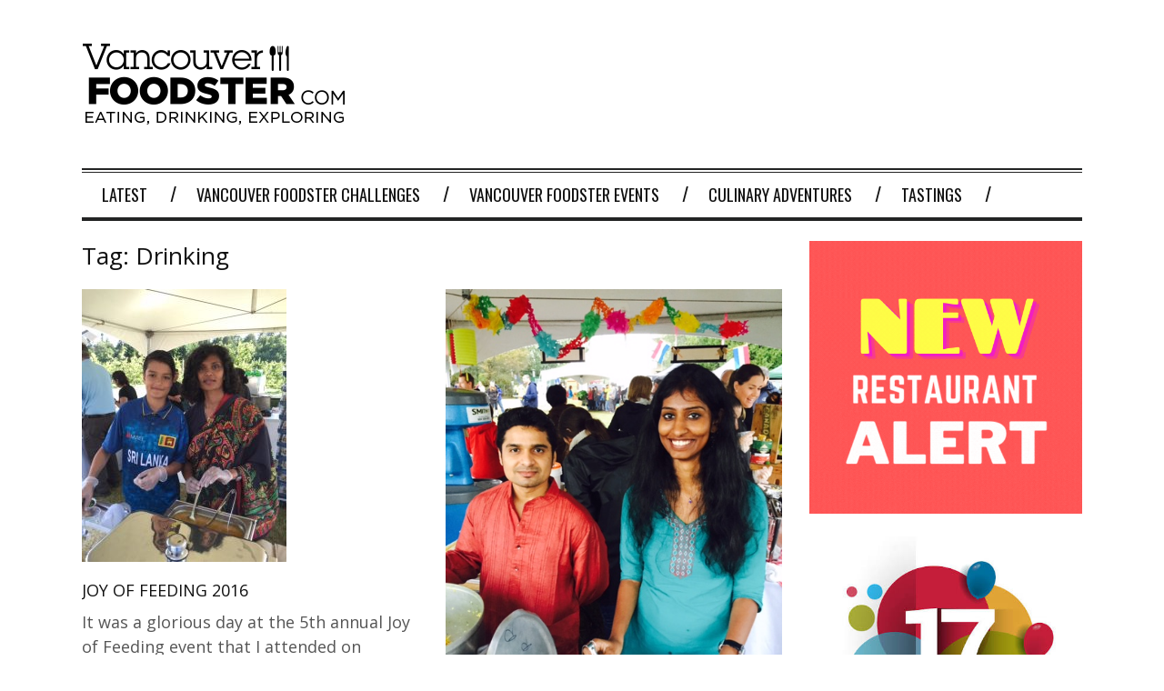

--- FILE ---
content_type: text/javascript
request_url: https://vancouverfoodster.com/wp-content/plugins/blurry-mobile-menu/js/blurry.js?ver=6.9
body_size: 12377
content:

/*! Hammer.JS - v2.0.4 - 2014-09-28
 * http://hammerjs.github.io/
 *
 * Copyright (c) 2014 Jorik Tangelder;
 * Licensed under the MIT license */
!function(a,b,c,d){"use strict";function e(a,b,c){return setTimeout(k(a,c),b)}function f(a,b,c){return Array.isArray(a)?(g(a,c[b],c),!0):!1}function g(a,b,c){var e;if(a)if(a.forEach)a.forEach(b,c);else if(a.length!==d)for(e=0;e<a.length;)b.call(c,a[e],e,a),e++;else for(e in a)a.hasOwnProperty(e)&&b.call(c,a[e],e,a)}function h(a,b,c){for(var e=Object.keys(b),f=0;f<e.length;)(!c||c&&a[e[f]]===d)&&(a[e[f]]=b[e[f]]),f++;return a}function i(a,b){return h(a,b,!0)}function j(a,b,c){var d,e=b.prototype;d=a.prototype=Object.create(e),d.constructor=a,d._super=e,c&&h(d,c)}function k(a,b){return function(){return a.apply(b,arguments)}}function l(a,b){return typeof a==kb?a.apply(b?b[0]||d:d,b):a}function m(a,b){return a===d?b:a}function n(a,b,c){g(r(b),function(b){a.addEventListener(b,c,!1)})}function o(a,b,c){g(r(b),function(b){a.removeEventListener(b,c,!1)})}function p(a,b){for(;a;){if(a==b)return!0;a=a.parentNode}return!1}function q(a,b){return a.indexOf(b)>-1}function r(a){return a.trim().split(/\s+/g)}function s(a,b,c){if(a.indexOf&&!c)return a.indexOf(b);for(var d=0;d<a.length;){if(c&&a[d][c]==b||!c&&a[d]===b)return d;d++}return-1}function t(a){return Array.prototype.slice.call(a,0)}function u(a,b,c){for(var d=[],e=[],f=0;f<a.length;){var g=b?a[f][b]:a[f];s(e,g)<0&&d.push(a[f]),e[f]=g,f++}return c&&(d=b?d.sort(function(a,c){return a[b]>c[b]}):d.sort()),d}function v(a,b){for(var c,e,f=b[0].toUpperCase()+b.slice(1),g=0;g<ib.length;){if(c=ib[g],e=c?c+f:b,e in a)return e;g++}return d}function w(){return ob++}function x(a){var b=a.ownerDocument;return b.defaultView||b.parentWindow}function y(a,b){var c=this;this.manager=a,this.callback=b,this.element=a.element,this.target=a.options.inputTarget,this.domHandler=function(b){l(a.options.enable,[a])&&c.handler(b)},this.init()}function z(a){var b,c=a.options.inputClass;return new(b=c?c:rb?N:sb?Q:qb?S:M)(a,A)}function A(a,b,c){var d=c.pointers.length,e=c.changedPointers.length,f=b&yb&&d-e===0,g=b&(Ab|Bb)&&d-e===0;c.isFirst=!!f,c.isFinal=!!g,f&&(a.session={}),c.eventType=b,B(a,c),a.emit("hammer.input",c),a.recognize(c),a.session.prevInput=c}function B(a,b){var c=a.session,d=b.pointers,e=d.length;c.firstInput||(c.firstInput=E(b)),e>1&&!c.firstMultiple?c.firstMultiple=E(b):1===e&&(c.firstMultiple=!1);var f=c.firstInput,g=c.firstMultiple,h=g?g.center:f.center,i=b.center=F(d);b.timeStamp=nb(),b.deltaTime=b.timeStamp-f.timeStamp,b.angle=J(h,i),b.distance=I(h,i),C(c,b),b.offsetDirection=H(b.deltaX,b.deltaY),b.scale=g?L(g.pointers,d):1,b.rotation=g?K(g.pointers,d):0,D(c,b);var j=a.element;p(b.srcEvent.target,j)&&(j=b.srcEvent.target),b.target=j}function C(a,b){var c=b.center,d=a.offsetDelta||{},e=a.prevDelta||{},f=a.prevInput||{};(b.eventType===yb||f.eventType===Ab)&&(e=a.prevDelta={x:f.deltaX||0,y:f.deltaY||0},d=a.offsetDelta={x:c.x,y:c.y}),b.deltaX=e.x+(c.x-d.x),b.deltaY=e.y+(c.y-d.y)}function D(a,b){var c,e,f,g,h=a.lastInterval||b,i=b.timeStamp-h.timeStamp;if(b.eventType!=Bb&&(i>xb||h.velocity===d)){var j=h.deltaX-b.deltaX,k=h.deltaY-b.deltaY,l=G(i,j,k);e=l.x,f=l.y,c=mb(l.x)>mb(l.y)?l.x:l.y,g=H(j,k),a.lastInterval=b}else c=h.velocity,e=h.velocityX,f=h.velocityY,g=h.direction;b.velocity=c,b.velocityX=e,b.velocityY=f,b.direction=g}function E(a){for(var b=[],c=0;c<a.pointers.length;)b[c]={clientX:lb(a.pointers[c].clientX),clientY:lb(a.pointers[c].clientY)},c++;return{timeStamp:nb(),pointers:b,center:F(b),deltaX:a.deltaX,deltaY:a.deltaY}}function F(a){var b=a.length;if(1===b)return{x:lb(a[0].clientX),y:lb(a[0].clientY)};for(var c=0,d=0,e=0;b>e;)c+=a[e].clientX,d+=a[e].clientY,e++;return{x:lb(c/b),y:lb(d/b)}}function G(a,b,c){return{x:b/a||0,y:c/a||0}}function H(a,b){return a===b?Cb:mb(a)>=mb(b)?a>0?Db:Eb:b>0?Fb:Gb}function I(a,b,c){c||(c=Kb);var d=b[c[0]]-a[c[0]],e=b[c[1]]-a[c[1]];return Math.sqrt(d*d+e*e)}function J(a,b,c){c||(c=Kb);var d=b[c[0]]-a[c[0]],e=b[c[1]]-a[c[1]];return 180*Math.atan2(e,d)/Math.PI}function K(a,b){return J(b[1],b[0],Lb)-J(a[1],a[0],Lb)}function L(a,b){return I(b[0],b[1],Lb)/I(a[0],a[1],Lb)}function M(){this.evEl=Nb,this.evWin=Ob,this.allow=!0,this.pressed=!1,y.apply(this,arguments)}function N(){this.evEl=Rb,this.evWin=Sb,y.apply(this,arguments),this.store=this.manager.session.pointerEvents=[]}function O(){this.evTarget=Ub,this.evWin=Vb,this.started=!1,y.apply(this,arguments)}function P(a,b){var c=t(a.touches),d=t(a.changedTouches);return b&(Ab|Bb)&&(c=u(c.concat(d),"identifier",!0)),[c,d]}function Q(){this.evTarget=Xb,this.targetIds={},y.apply(this,arguments)}function R(a,b){var c=t(a.touches),d=this.targetIds;if(b&(yb|zb)&&1===c.length)return d[c[0].identifier]=!0,[c,c];var e,f,g=t(a.changedTouches),h=[],i=this.target;if(f=c.filter(function(a){return p(a.target,i)}),b===yb)for(e=0;e<f.length;)d[f[e].identifier]=!0,e++;for(e=0;e<g.length;)d[g[e].identifier]&&h.push(g[e]),b&(Ab|Bb)&&delete d[g[e].identifier],e++;return h.length?[u(f.concat(h),"identifier",!0),h]:void 0}function S(){y.apply(this,arguments);var a=k(this.handler,this);this.touch=new Q(this.manager,a),this.mouse=new M(this.manager,a)}function T(a,b){this.manager=a,this.set(b)}function U(a){if(q(a,bc))return bc;var b=q(a,cc),c=q(a,dc);return b&&c?cc+" "+dc:b||c?b?cc:dc:q(a,ac)?ac:_b}function V(a){this.id=w(),this.manager=null,this.options=i(a||{},this.defaults),this.options.enable=m(this.options.enable,!0),this.state=ec,this.simultaneous={},this.requireFail=[]}function W(a){return a&jc?"cancel":a&hc?"end":a&gc?"move":a&fc?"start":""}function X(a){return a==Gb?"down":a==Fb?"up":a==Db?"left":a==Eb?"right":""}function Y(a,b){var c=b.manager;return c?c.get(a):a}function Z(){V.apply(this,arguments)}function $(){Z.apply(this,arguments),this.pX=null,this.pY=null}function _(){Z.apply(this,arguments)}function ab(){V.apply(this,arguments),this._timer=null,this._input=null}function bb(){Z.apply(this,arguments)}function cb(){Z.apply(this,arguments)}function db(){V.apply(this,arguments),this.pTime=!1,this.pCenter=!1,this._timer=null,this._input=null,this.count=0}function eb(a,b){return b=b||{},b.recognizers=m(b.recognizers,eb.defaults.preset),new fb(a,b)}function fb(a,b){b=b||{},this.options=i(b,eb.defaults),this.options.inputTarget=this.options.inputTarget||a,this.handlers={},this.session={},this.recognizers=[],this.element=a,this.input=z(this),this.touchAction=new T(this,this.options.touchAction),gb(this,!0),g(b.recognizers,function(a){var b=this.add(new a[0](a[1]));a[2]&&b.recognizeWith(a[2]),a[3]&&b.requireFailure(a[3])},this)}function gb(a,b){var c=a.element;g(a.options.cssProps,function(a,d){c.style[v(c.style,d)]=b?a:""})}function hb(a,c){var d=b.createEvent("Event");d.initEvent(a,!0,!0),d.gesture=c,c.target.dispatchEvent(d)}var ib=["","webkit","moz","MS","ms","o"],jb=b.createElement("div"),kb="function",lb=Math.round,mb=Math.abs,nb=Date.now,ob=1,pb=/mobile|tablet|ip(ad|hone|od)|android/i,qb="ontouchstart"in a,rb=v(a,"PointerEvent")!==d,sb=qb&&pb.test(navigator.userAgent),tb="touch",ub="pen",vb="mouse",wb="kinect",xb=25,yb=1,zb=2,Ab=4,Bb=8,Cb=1,Db=2,Eb=4,Fb=8,Gb=16,Hb=Db|Eb,Ib=Fb|Gb,Jb=Hb|Ib,Kb=["x","y"],Lb=["clientX","clientY"];y.prototype={handler:function(){},init:function(){this.evEl&&n(this.element,this.evEl,this.domHandler),this.evTarget&&n(this.target,this.evTarget,this.domHandler),this.evWin&&n(x(this.element),this.evWin,this.domHandler)},destroy:function(){this.evEl&&o(this.element,this.evEl,this.domHandler),this.evTarget&&o(this.target,this.evTarget,this.domHandler),this.evWin&&o(x(this.element),this.evWin,this.domHandler)}};var Mb={mousedown:yb,mousemove:zb,mouseup:Ab},Nb="mousedown",Ob="mousemove mouseup";j(M,y,{handler:function(a){var b=Mb[a.type];b&yb&&0===a.button&&(this.pressed=!0),b&zb&&1!==a.which&&(b=Ab),this.pressed&&this.allow&&(b&Ab&&(this.pressed=!1),this.callback(this.manager,b,{pointers:[a],changedPointers:[a],pointerType:vb,srcEvent:a}))}});var Pb={pointerdown:yb,pointermove:zb,pointerup:Ab,pointercancel:Bb,pointerout:Bb},Qb={2:tb,3:ub,4:vb,5:wb},Rb="pointerdown",Sb="pointermove pointerup pointercancel";a.MSPointerEvent&&(Rb="MSPointerDown",Sb="MSPointerMove MSPointerUp MSPointerCancel"),j(N,y,{handler:function(a){var b=this.store,c=!1,d=a.type.toLowerCase().replace("ms",""),e=Pb[d],f=Qb[a.pointerType]||a.pointerType,g=f==tb,h=s(b,a.pointerId,"pointerId");e&yb&&(0===a.button||g)?0>h&&(b.push(a),h=b.length-1):e&(Ab|Bb)&&(c=!0),0>h||(b[h]=a,this.callback(this.manager,e,{pointers:b,changedPointers:[a],pointerType:f,srcEvent:a}),c&&b.splice(h,1))}});var Tb={touchstart:yb,touchmove:zb,touchend:Ab,touchcancel:Bb},Ub="touchstart",Vb="touchstart touchmove touchend touchcancel";j(O,y,{handler:function(a){var b=Tb[a.type];if(b===yb&&(this.started=!0),this.started){var c=P.call(this,a,b);b&(Ab|Bb)&&c[0].length-c[1].length===0&&(this.started=!1),this.callback(this.manager,b,{pointers:c[0],changedPointers:c[1],pointerType:tb,srcEvent:a})}}});var Wb={touchstart:yb,touchmove:zb,touchend:Ab,touchcancel:Bb},Xb="touchstart touchmove touchend touchcancel";j(Q,y,{handler:function(a){var b=Wb[a.type],c=R.call(this,a,b);c&&this.callback(this.manager,b,{pointers:c[0],changedPointers:c[1],pointerType:tb,srcEvent:a})}}),j(S,y,{handler:function(a,b,c){var d=c.pointerType==tb,e=c.pointerType==vb;if(d)this.mouse.allow=!1;else if(e&&!this.mouse.allow)return;b&(Ab|Bb)&&(this.mouse.allow=!0),this.callback(a,b,c)},destroy:function(){this.touch.destroy(),this.mouse.destroy()}});var Yb=v(jb.style,"touchAction"),Zb=Yb!==d,$b="compute",_b="auto",ac="manipulation",bc="none",cc="pan-x",dc="pan-y";T.prototype={set:function(a){a==$b&&(a=this.compute()),Zb&&(this.manager.element.style[Yb]=a),this.actions=a.toLowerCase().trim()},update:function(){this.set(this.manager.options.touchAction)},compute:function(){var a=[];return g(this.manager.recognizers,function(b){l(b.options.enable,[b])&&(a=a.concat(b.getTouchAction()))}),U(a.join(" "))},preventDefaults:function(a){if(!Zb){var b=a.srcEvent,c=a.offsetDirection;if(this.manager.session.prevented)return void b.preventDefault();var d=this.actions,e=q(d,bc),f=q(d,dc),g=q(d,cc);return e||f&&c&Hb||g&&c&Ib?this.preventSrc(b):void 0}},preventSrc:function(a){this.manager.session.prevented=!0,a.preventDefault()}};var ec=1,fc=2,gc=4,hc=8,ic=hc,jc=16,kc=32;V.prototype={defaults:{},set:function(a){return h(this.options,a),this.manager&&this.manager.touchAction.update(),this},recognizeWith:function(a){if(f(a,"recognizeWith",this))return this;var b=this.simultaneous;return a=Y(a,this),b[a.id]||(b[a.id]=a,a.recognizeWith(this)),this},dropRecognizeWith:function(a){return f(a,"dropRecognizeWith",this)?this:(a=Y(a,this),delete this.simultaneous[a.id],this)},requireFailure:function(a){if(f(a,"requireFailure",this))return this;var b=this.requireFail;return a=Y(a,this),-1===s(b,a)&&(b.push(a),a.requireFailure(this)),this},dropRequireFailure:function(a){if(f(a,"dropRequireFailure",this))return this;a=Y(a,this);var b=s(this.requireFail,a);return b>-1&&this.requireFail.splice(b,1),this},hasRequireFailures:function(){return this.requireFail.length>0},canRecognizeWith:function(a){return!!this.simultaneous[a.id]},emit:function(a){function b(b){c.manager.emit(c.options.event+(b?W(d):""),a)}var c=this,d=this.state;hc>d&&b(!0),b(),d>=hc&&b(!0)},tryEmit:function(a){return this.canEmit()?this.emit(a):void(this.state=kc)},canEmit:function(){for(var a=0;a<this.requireFail.length;){if(!(this.requireFail[a].state&(kc|ec)))return!1;a++}return!0},recognize:function(a){var b=h({},a);return l(this.options.enable,[this,b])?(this.state&(ic|jc|kc)&&(this.state=ec),this.state=this.process(b),void(this.state&(fc|gc|hc|jc)&&this.tryEmit(b))):(this.reset(),void(this.state=kc))},process:function(){},getTouchAction:function(){},reset:function(){}},j(Z,V,{defaults:{pointers:1},attrTest:function(a){var b=this.options.pointers;return 0===b||a.pointers.length===b},process:function(a){var b=this.state,c=a.eventType,d=b&(fc|gc),e=this.attrTest(a);return d&&(c&Bb||!e)?b|jc:d||e?c&Ab?b|hc:b&fc?b|gc:fc:kc}}),j($,Z,{defaults:{event:"pan",threshold:10,pointers:1,direction:Jb},getTouchAction:function(){var a=this.options.direction,b=[];return a&Hb&&b.push(dc),a&Ib&&b.push(cc),b},directionTest:function(a){var b=this.options,c=!0,d=a.distance,e=a.direction,f=a.deltaX,g=a.deltaY;return e&b.direction||(b.direction&Hb?(e=0===f?Cb:0>f?Db:Eb,c=f!=this.pX,d=Math.abs(a.deltaX)):(e=0===g?Cb:0>g?Fb:Gb,c=g!=this.pY,d=Math.abs(a.deltaY))),a.direction=e,c&&d>b.threshold&&e&b.direction},attrTest:function(a){return Z.prototype.attrTest.call(this,a)&&(this.state&fc||!(this.state&fc)&&this.directionTest(a))},emit:function(a){this.pX=a.deltaX,this.pY=a.deltaY;var b=X(a.direction);b&&this.manager.emit(this.options.event+b,a),this._super.emit.call(this,a)}}),j(_,Z,{defaults:{event:"pinch",threshold:0,pointers:2},getTouchAction:function(){return[bc]},attrTest:function(a){return this._super.attrTest.call(this,a)&&(Math.abs(a.scale-1)>this.options.threshold||this.state&fc)},emit:function(a){if(this._super.emit.call(this,a),1!==a.scale){var b=a.scale<1?"in":"out";this.manager.emit(this.options.event+b,a)}}}),j(ab,V,{defaults:{event:"press",pointers:1,time:500,threshold:5},getTouchAction:function(){return[_b]},process:function(a){var b=this.options,c=a.pointers.length===b.pointers,d=a.distance<b.threshold,f=a.deltaTime>b.time;if(this._input=a,!d||!c||a.eventType&(Ab|Bb)&&!f)this.reset();else if(a.eventType&yb)this.reset(),this._timer=e(function(){this.state=ic,this.tryEmit()},b.time,this);else if(a.eventType&Ab)return ic;return kc},reset:function(){clearTimeout(this._timer)},emit:function(a){this.state===ic&&(a&&a.eventType&Ab?this.manager.emit(this.options.event+"up",a):(this._input.timeStamp=nb(),this.manager.emit(this.options.event,this._input)))}}),j(bb,Z,{defaults:{event:"rotate",threshold:0,pointers:2},getTouchAction:function(){return[bc]},attrTest:function(a){return this._super.attrTest.call(this,a)&&(Math.abs(a.rotation)>this.options.threshold||this.state&fc)}}),j(cb,Z,{defaults:{event:"swipe",threshold:10,velocity:.65,direction:Hb|Ib,pointers:1},getTouchAction:function(){return $.prototype.getTouchAction.call(this)},attrTest:function(a){var b,c=this.options.direction;return c&(Hb|Ib)?b=a.velocity:c&Hb?b=a.velocityX:c&Ib&&(b=a.velocityY),this._super.attrTest.call(this,a)&&c&a.direction&&a.distance>this.options.threshold&&mb(b)>this.options.velocity&&a.eventType&Ab},emit:function(a){var b=X(a.direction);b&&this.manager.emit(this.options.event+b,a),this.manager.emit(this.options.event,a)}}),j(db,V,{defaults:{event:"tap",pointers:1,taps:1,interval:300,time:250,threshold:2,posThreshold:10},getTouchAction:function(){return[ac]},process:function(a){var b=this.options,c=a.pointers.length===b.pointers,d=a.distance<b.threshold,f=a.deltaTime<b.time;if(this.reset(),a.eventType&yb&&0===this.count)return this.failTimeout();if(d&&f&&c){if(a.eventType!=Ab)return this.failTimeout();var g=this.pTime?a.timeStamp-this.pTime<b.interval:!0,h=!this.pCenter||I(this.pCenter,a.center)<b.posThreshold;this.pTime=a.timeStamp,this.pCenter=a.center,h&&g?this.count+=1:this.count=1,this._input=a;var i=this.count%b.taps;if(0===i)return this.hasRequireFailures()?(this._timer=e(function(){this.state=ic,this.tryEmit()},b.interval,this),fc):ic}return kc},failTimeout:function(){return this._timer=e(function(){this.state=kc},this.options.interval,this),kc},reset:function(){clearTimeout(this._timer)},emit:function(){this.state==ic&&(this._input.tapCount=this.count,this.manager.emit(this.options.event,this._input))}}),eb.VERSION="2.0.4",eb.defaults={domEvents:!1,touchAction:$b,enable:!0,inputTarget:null,inputClass:null,preset:[[bb,{enable:!1}],[_,{enable:!1},["rotate"]],[cb,{direction:Hb}],[$,{direction:Hb},["swipe"]],[db],[db,{event:"doubletap",taps:2},["tap"]],[ab]],cssProps:{userSelect:"none",touchSelect:"none",touchCallout:"none",contentZooming:"none",userDrag:"none",tapHighlightColor:"rgba(0,0,0,0)"}};var lc=1,mc=2;fb.prototype={set:function(a){return h(this.options,a),a.touchAction&&this.touchAction.update(),a.inputTarget&&(this.input.destroy(),this.input.target=a.inputTarget,this.input.init()),this},stop:function(a){this.session.stopped=a?mc:lc},recognize:function(a){var b=this.session;if(!b.stopped){this.touchAction.preventDefaults(a);var c,d=this.recognizers,e=b.curRecognizer;(!e||e&&e.state&ic)&&(e=b.curRecognizer=null);for(var f=0;f<d.length;)c=d[f],b.stopped===mc||e&&c!=e&&!c.canRecognizeWith(e)?c.reset():c.recognize(a),!e&&c.state&(fc|gc|hc)&&(e=b.curRecognizer=c),f++}},get:function(a){if(a instanceof V)return a;for(var b=this.recognizers,c=0;c<b.length;c++)if(b[c].options.event==a)return b[c];return null},add:function(a){if(f(a,"add",this))return this;var b=this.get(a.options.event);return b&&this.remove(b),this.recognizers.push(a),a.manager=this,this.touchAction.update(),a},remove:function(a){if(f(a,"remove",this))return this;var b=this.recognizers;return a=this.get(a),b.splice(s(b,a),1),this.touchAction.update(),this},on:function(a,b){var c=this.handlers;return g(r(a),function(a){c[a]=c[a]||[],c[a].push(b)}),this},off:function(a,b){var c=this.handlers;return g(r(a),function(a){b?c[a].splice(s(c[a],b),1):delete c[a]}),this},emit:function(a,b){this.options.domEvents&&hb(a,b);var c=this.handlers[a]&&this.handlers[a].slice();if(c&&c.length){b.type=a,b.preventDefault=function(){b.srcEvent.preventDefault()};for(var d=0;d<c.length;)c[d](b),d++}},destroy:function(){this.element&&gb(this,!1),this.handlers={},this.session={},this.input.destroy(),this.element=null}},h(eb,{INPUT_START:yb,INPUT_MOVE:zb,INPUT_END:Ab,INPUT_CANCEL:Bb,STATE_POSSIBLE:ec,STATE_BEGAN:fc,STATE_CHANGED:gc,STATE_ENDED:hc,STATE_RECOGNIZED:ic,STATE_CANCELLED:jc,STATE_FAILED:kc,DIRECTION_NONE:Cb,DIRECTION_LEFT:Db,DIRECTION_RIGHT:Eb,DIRECTION_UP:Fb,DIRECTION_DOWN:Gb,DIRECTION_HORIZONTAL:Hb,DIRECTION_VERTICAL:Ib,DIRECTION_ALL:Jb,Manager:fb,Input:y,TouchAction:T,TouchInput:Q,MouseInput:M,PointerEventInput:N,TouchMouseInput:S,SingleTouchInput:O,Recognizer:V,AttrRecognizer:Z,Tap:db,Pan:$,Swipe:cb,Pinch:_,Rotate:bb,Press:ab,on:n,off:o,each:g,merge:i,extend:h,inherit:j,bindFn:k,prefixed:v}),a[c]=eb}(window,document,"HammerBlurry");
//# sourceMappingURL=hammer.min.map


;(function(factory) {
	factory(jQuery, HammerBlurry);
}(function($, Hammer) {
	function hammerify(el, options) {
		var $el = $(el);
		if(!$el.data("hammer")) {
			$el.data("hammer", new Hammer($el[0], options));
		}
	}

	$.fn.hammerBlurry = function(options) {
		return this.each(function() {
			hammerify(this, options);
		});
	};

	// extend the emit method to also trigger jQuery events
	Hammer.Manager.prototype.emit = (function(originalEmit) {
		return function(type, data) {
			originalEmit.call(this, type, data);
			$(this.element).trigger({
				type: type,
				gesture: data
			});
		};
	})(Hammer.Manager.prototype.emit);
}));


jQuery(function($){
	var opts = window.blurry_Opts;
	var width = window.innerWidth ? window.innerWidth : jQuery(window).width();
	if (!mobilecheck() || (opts && opts.test_mode === 'yes' && !jQuery('body').is('.logged-in.admin-bar')) || width > parseInt(opts.gen_width) )
	{
		return;
	}



	/**
	 * jquery.dlmenu.js v1.0.1
	 * http://www.codrops.com
	 *
	 * Licensed under the MIT license.
	 * http://www.opensource.org/licenses/mit-license.php
	 *
	 * Copyright 2013, Codrops
	 * http://www.codrops.com
	 */
	;( function( $, window, undefined ) {

		'use strict';

		// global
		var $body = $( 'body' );

		var MENU_MAX_HEIGHT = 310;
		var NAV_DEF = 'Main menu'

		var helperElem = document.createElement('div');

		var vendorPrefix = (function () {
			var styles = window.getComputedStyle(document.documentElement, ''),
				pre = (Array.prototype.slice
					.call(styles)
					.join('')
					.match(/-(moz|webkit|ms)-/) || (styles.OLink === '' && ['', 'o'])
					)[1],
				dom = ('WebKit|Moz|MS|O').match(new RegExp('(' + pre + ')', 'i'))[1];
			return {
				dom: dom,
				lowercase: pre,
				css: '-' + pre + '-',
				js: pre[0].toUpperCase() + pre.substr(1)
			};
		})();

		var supportAnimations = function () {
			var animation = false,
				animationstring = 'animation',
				keyframeprefix = '',
				domPrefixes = 'Webkit Moz O ms Khtml'.split(' '),
				pfx  = '';

			if( helperElem.style.animationName !== undefined ) { animation = true; }

			if( animation === false ) {
				for( var i = 0; i < domPrefixes.length; i++ ) {
					if( helperElem.style[ domPrefixes[i] + 'AnimationName' ] !== undefined ) {
						pfx = domPrefixes[ i ];
						animationstring = pfx + 'Animation';
						keyframeprefix = '-' + pfx.toLowerCase() + '-';
						animation = true;
						break;
					}
				}
			}
			return animation;
		}();
		var supportTransitions = function(){
			var b = document.body || document.documentElement;
			var s = b.style;
			var p = 'transition';
			if (typeof s[p] == 'string') {
				return true;
			}

			// Tests for vendor specific prop
			var v = ['Moz', 'webkit', 'Webkit', 'Khtml', 'O', 'ms'],
				p = p.charAt(0).toUpperCase() + p.substr(1);
			for (var i = 0; i < v.length; i++) {
				if (typeof s[v[i] + p] == 'string') {
					return true;
				}
			}
			return false;
		}();


		$.DLMenu = function( options, element ) {
			this.$el = $( element );
			this._init( options );
		};

		// the options
		$.DLMenu.defaults = {
			// classes for the animation effects
			animationClasses : { classin : 'dl-animate-in-1', classout : 'dl-animate-out-1' },
			// callback: click a link that has a sub menu
			// el is the link element (li); name is the level name
			onLevelClick : function( el, name ) { return false; },
			// callback: click a link that does not have a sub menu
			// el is the link element (li); ev is the event obj
			onLinkClick : function( el, ev ) {
				var hr = $(el).find('a').attr('href');
				if (!hr) return;

				ev.preventDefault();
				if (hr !== '#' || hr !== '/') $('body').addClass('blurry-body-out');
				location.href = hr;
				return false;
			}
		};

		$.DLMenu.prototype = {
			_init : function( options ) {
				// options
				this.options = $.extend( true, {}, $.DLMenu.defaults, options );
				// cache some elements and initialize some variables
				this._config();

				if (this.$menu.find('> li').length > 5) this.$shadowB.show();

				var animEndEventNames = {
						'webkitanimation' : 'webkitAnimationEnd',
						'mozanimation' : 'mozAnimationEnd',
						'oanimation' : 'oAnimationEnd',
						'msanimation' : 'MSAnimationEnd',
						'animation' : 'animationend'
					},
					transEndEventNames = {
						'webkittransition' : 'webkitTransitionEnd',
						'moztransition' : 'transitionend',
						'otransition' : 'oTransitionEnd',
						'mstransition' : 'MSTransitionEnd',
						'transition' : 'transitionend'
					};
				// animation end event name
				this.animEndEventName = animEndEventNames[ vendorPrefix.lowercase + 'animation' ] + '.dlmenu';
				// transition end event name
				this.transEndEventName = transEndEventNames[ vendorPrefix.lowercase + 'transition' ] + '.dlmenu',
					// support for css animations and css transitions
					this.supportAnimations = supportAnimations,
					this.supportTransitions = supportTransitions;

				this._initEvents();

			},
			_config : function() {
				this.open = false;
				this.reset = this._resetMenu;
				this.$blurry = this.$el.closest('#blurry-menu');
				this.$navbar = this.$blurry.find('#blurry-menu-navbar');
				this.$shadowB = this.$blurry.find('#blurry-menu-navbar-shadow-bottom');
				this.$trigger = this.$el.children( '.dl-trigger' );
				this.$menu = this.$el.children( 'ul.dl-menu' );
				this.$menuitems = this.$menu.find( 'li:not(.dl-back)' );
				this.$el.find( 'ul.dl-submenu' ).prepend( '<li class="dl-back"><a href="#">back</a></li>' );
				this.$back = this.$menu.find( 'li.dl-back' );
			},
			_initEvents : function() {

				var self = this;

				this.$trigger.on( 'click.dlmenu', function() {

					if( self.open ) {
						self._closeMenu();
					}
					else {
						self._openMenu();
					}
					return false;

				} );

				this.$menuitems.on( 'click.dlmenu', function( event ) {

					event.stopPropagation();

					var $item = $(this),
						$submenu = $item.children( 'ul.dl-submenu' );

					var _h;

					if( $submenu.length > 0 ) {

						$submenu.add($item).css('-webkit-overflow-scrolling', '');
						self.$shadowB.hide();

						var $flyin = $submenu.clone().css( 'opacity', 0 ).insertAfter( self.$menu ),
							onAnimationEndFn = function() {

								self.$menu.off( self.animEndEventName ).removeClass( self.options.animationClasses.classout ).addClass( 'dl-subview' );
								$item.addClass( 'dl-subviewopen' ).parents( '.dl-subviewopen:first' ).removeClass( 'dl-subviewopen' ).addClass( 'dl-subview' );
								$flyin.remove();
								$submenu.css( '-webkit-overflow-scrolling', 'touch');

								if (_h >= MENU_MAX_HEIGHT) {
									self.$shadowB.fadeIn(); // TODO css3
								}
							};

						_h = $flyin.outerHeight();

						self.$navbar.html('<span>back</span>' || '<span>' + $item.find('> a').text() + '</span>');

						setTimeout( function() {

							$flyin.addClass( self.options.animationClasses.classin );
							self.$menu.addClass( self.options.animationClasses.classout );

							if( self.supportAnimations && self.animEndEventName.indexOf('moz') === -1 ) {
								self.$menu.on( self.animEndEventName, onAnimationEndFn );
							}
							else {
								onAnimationEndFn.call();
							}

							self.options.onLevelClick( $item, $item.children( 'a:first' ).text() );
						} );

						return false;

					}
					else {
						self.options.onLinkClick( $item, event );
					}

				}).find('a').click(function(e){
					e.preventDefault();
				});

				this.$back.on( 'click.dlmenu', function( event ) {

					var $this = $( this ),
						$submenu = $this.parents( 'ul.dl-submenu:first' ),
						$item = $submenu.parent(),

						$flyin = $submenu.clone().insertAfter( self.$menu ).css( 'opacity', 0 );

					$this.css('display', '');

					var onAnimationEndFn = function() {

						self.$menu.off( self.animEndEventName ).removeClass( self.options.animationClasses.classin );
						$flyin.remove();
					};

					self.$shadowB.hide();

					setTimeout( function() {
						$flyin.addClass( self.options.animationClasses.classout );
						self.$menu.addClass( self.options.animationClasses.classin );
						if( self.supportAnimations && self.animEndEventName.indexOf('moz') === -1) {
							self.$menu.on( self.animEndEventName, onAnimationEndFn );
						}
						else {
							onAnimationEndFn.call();
						}

						$item.removeClass( 'dl-subviewopen' );

						var $subview = $this.parents( '.dl-subview:first' );
						if( $subview.is( 'li' ) ) {
							$subview.addClass( 'dl-subviewopen' );
						}
						$subview.removeClass( 'dl-subview' );

						if ($subview.outerHeight() >= MENU_MAX_HEIGHT) {
							self.$shadowB.fadeIn(); // TODO css3
						}

						if ($item.closest('ul').is('.dl-menu')) self.$navbar.html(NAV_DEF);
					} );

					return false;

				} );

				this.$navbar.click(function(){
					self.$menu.find('.dl-subviewopen .dl-submenu .dl-back a').click()
				});

			},
			closeMenu : function() {
				if( this.open ) {
					this._closeMenu();
				}
			},
			_closeMenu : function() {
				var self = this,
					onTransitionEndFn = function() {
						self.$menu.off( self.transEndEventName );
						self._resetMenu();
					};

				this.$menu.removeClass( 'dl-menuopen' );
				this.$menu.addClass( 'dl-menu-toggle' );
				this.$trigger.removeClass( 'dl-active' );

				if( this.supportTransitions ) {
					this.$menu.on( this.transEndEventName, onTransitionEndFn );
				}
				else {
					onTransitionEndFn.call();
				}

				this.open = false;
			},
			openMenu : function() {
				if( !this.open ) {
					this._openMenu();
				}
			},
			_openMenu : function() {
				var self = this;
				// clicking somewhere else makes the menu close
				$body.off( 'click' ).on( 'click.dlmenu', function() {
					self._closeMenu() ;
				} );
				this.$menu.addClass( 'dl-menuopen dl-menu-toggle' ).on( this.transEndEventName, function() {
					$( this ).removeClass( 'dl-menu-toggle' );
				} );
				this.$trigger.addClass( 'dl-active' );
				this.open = true;
			},
			// resets the menu to its original state (first level of options)
			_resetMenu : function() {
				this.$menu.removeClass( 'dl-subview' );
				this.$menuitems.removeClass( 'dl-subview dl-subviewopen' );
				this.$navbar.html(NAV_DEF)
			}
		};

		var logError = function( message ) {
			if ( window.console ) {
				window.console.error( message );
			}
		};

		$.fn.dlmenu = function( options ) {
			if ( typeof options === 'string' ) {
				var args = Array.prototype.slice.call( arguments, 1 );
				this.each(function() {
					var instance = $.data( this, 'dlmenu' );
					if ( !instance ) {
						logError( "cannot call methods on dlmenu prior to initialization; " +
							"attempted to call method '" + options + "'" );
						return;
					}
					if ( !$.isFunction( instance[options] ) || options.charAt(0) === "_" ) {
						logError( "no such method '" + options + "' for dlmenu instance" );
						return;
					}
					instance[ options ].apply( instance, args );
				});
			}
			else {
				this.each(function() {
					/*var instance = $.data( this, 'dlmenu' );
					 if ( instance ) {
					 instance._init();
					 }
					 else {
					 instance = $.data( this, 'dlmenu', new $.DLMenu( options, this) );
					 }*/
					var instance = new $.DLMenu( options, this);
					$.data( this, 'dlmenu', instance);
				});
			}
			return this;
		};

	} )( jQuery, window );


	window.jQuery(function($){


		if (opts.hideDefMenu === 'yes') jQuery('#blurry-marker').parent().hide();


		setTimeout(function(){

			var $defmenu = $('.blurry-menu');
			var pre = 'blurry';
			var $cont;
			var menuOpts = {
				addHomeLink: opts.addHomeLink === 'yes',
				addHomeText: opts.addHomeText || 'Home',
				subMenuSupport: opts.subMenuSupport === 'yes',
				subMenuSelector: opts.subMenuSelector,
				activeClassSelector: opts.activeClassSelector || '',
				allowedTags: 'DIV, NAV, UL, OL, LI, A, P, H1, H2, H3, H4, SPAN',
				transitionDuration: 300
			}

			// caching
			var $win = $(window);
			var $body = $('body');
			var $overlay = $('#blurry-overlay');
			var $tab = $('#blurry-tab');
			var $toggler = $('.blurry-left.blurry-icon');
			var $search = $('.blurry-right.blurry-icon');
			var $blurryMenu = $('#blurry-menu');
			var $duplicate = $('<div id="blurry-body-duplicate"></div>');
			var $bodyContents = $body.children().not('script, #blurry-overlay, #blurry-tab, #blurry-menu');
			var $dlMenu;
			var currMenuItemsNum;

			var menuVisible = false;

			var utils = {
				hasTranslate3d : function () {
					var docStyle = document.documentElement.style;

					var engine;
					if (window.opera && Object.prototype.toString.call(opera) === '[object Opera]') {
						engine = 'presto';
					} else if ('MozAppearance' in docStyle) {
						engine = 'gecko';
					} else if ('WebkitAppearance' in docStyle) {
						engine = 'webkit';
					} else if (typeof navigator.cpuClass === 'string') {
						engine = 'trident';
					}

					var vendorPrefix = {
						trident: 'ms',
						gecko: 'Moz',
						webkit: 'Webkit',
						presto: 'O'
					}[engine];

					var helperElem = document.createElement("div");
					var undef;

					var perspectiveProperty = vendorPrefix + "Perspective";
					var transformProperty = vendorPrefix + "Transform";

					if (helperElem.style[perspectiveProperty] !== undef) {
						return '3d'
					} else if (helperElem.style[transformProperty] !== undef) {
						return '2d'
					} else {
						return false
					}
				},

				supportsCssFilter : function() {
					var el, test1, test2;

					el = document.createElement('div');
					el.style.cssText = (/webkit/.test(navigator.userAgent.toLowerCase()) ? '-webkit-' : '') + 'filter: blur(2px)';

					test1 = (el.style.length != 0);
					test2 = (
						document.documentMode === undefined
							|| document.documentMode > 9
						);
					return test1 && test2;
				},

				lockScroll: function(e){
					var scrollTarget = $(e.gesture.target).closest(".blurry-scrollable");
					if(scrollTarget.length && scrollTarget.find(' > li').length > 5)
					{
						var scrollTopMax = scrollTarget[0].scrollHeight - scrollTarget.outerHeight();

						if(scrollTopMax >= 0){
							var scrollTop = scrollTarget.scrollTop();
							if(scrollTop > 0 && scrollTop < scrollTopMax){
								//		                console.log("scrolling in the middle");
							}
							else if(scrollTop <= 0 && e.gesture.deltaY < 0){
								//		                console.log("scrolling from top");
							}
							else if(scrollTop >= scrollTopMax && e.gesture.deltaY > 0){
								//		                console.log("scrolling from bottom");
							}
							else{
								e.gesture.preventDefault();
							}
						}
						else{
							e.gesture.preventDefault();
						}
					}
					else{
						e.gesture.preventDefault();
					}
				},
				checkOrientation: function(){
					var o = window.orientation;
					if (o) {
						if (o != 90 && o != -90) {
							return 'portrait';
						} else {
							return 'landscape';
						}
					} else {
						if ($win.height() > $win.width()) {
							return 'portrait';
						} else {
							return 'landscape';
						}
					}
				}
			}

			$.fn.hasClasses = function(e) {
				var classes = e.replace(/\s/g, "").split(","),
					t = this;
				for (var i in classes) {
					if ($(t).hasClass(classes[i])) return true;
				}
				return false
			}
			$.fn.addClasses = function (e) {
				var classes = e.replace(/\s/g, "").split(","),
					t = this;
				for (var i in classes) $(t).addClass(classes[i])
			}

			var Menu = {
				build: function () {
					var $newMenu;
					$newMenu = $defmenu.clone().removeAttr("id class");
					$newMenu = this.processDefMenu($newMenu);
					$newMenu.find('> div').children().unwrap();

					if (menuOpts.addHomeLink) {
						$newMenu.prepend('<li><a href="http://' + window.location.hostname + '">' + menuOpts.addHomeText + "</a></li>");
					}

					if ($newMenu.prop("tagName") === 'UL') {
						$newMenu.addClass(pre + "-menu-level-0 dl-menu dl-menuopen blurry-scrollable");
					} else {
						$newMenu.find("ul").first().addClass(pre + "-menu-level-0 dl-menu dl-menuopen blurry-scrollable").siblings("ul").addClass(pre + "-menu-level-0 dl-menu dl-menuopen");
					}

					menuOpts.subMenuSelector && menuOpts.subMenuSupport ? this.buildSubMenus($newMenu) : this.removeSubMenus($newMenu);

					$blurryMenu.prepend($newMenu);
					$newMenu.wrap('<nav class="' + pre + '-nav dl-menuwrapper" />').show();
					$cont = $("#" + pre + "-nav");
				},

				processDefMenu: function ($menu) {

					var activeClassSelector = menuOpts.activeClassSelector ? menuOpts.activeClassSelector : "";
					var classes = menuOpts.subMenuSelector ? menuOpts.subMenuSelector : "";
					var	tags = menuOpts.allowedTags ? menuOpts.allowedTags.replace(/\s/g, "").split(",") : allowedTags;

					$menu.find('.skip-link, .menu-toggle, a[title*="Skip to content"]').remove();
					$menu.find("*").each(function () {
						var $t = $(this);
						var tag = $t.prop('tagName');

						if (tags.indexOf(tag) === -1 || $.trim($t.text()) === "" || $t.is('.uber-close')) {
							return $t.remove();
						}

						if ($t.hasClasses(classes)) {
							$t.removeAttr("class id").addClasses(classes);
						} else {
							if ($t.hasClasses(activeClassSelector)) {
								$t.removeAttr("class id").addClass(pre + "-active-class");
							} else {
								$t.removeAttr("class id");
							}
						}

						$t.removeAttr("style");
					});

					$menu.find('ul.sub-menu').each(function(i, el) {
						console.log(this)
						var $t = $(this);
						var $top = $t.siblings('a').first();
						var classes = $t.find('> li').attr('class');
						if ($top.length) {
							//$t.prepend('<li class="' + classes + ' blurry-menu-item-duplicate"><a href="'+ $top.attr('href') + '">' + $top.text() + '</a></li>')
						}
					})

					return $menu;
				},

				buildSubMenus:function ($menu) {
					var children = menuOpts.subMenuSelector.replace(/\s/g, "").split(",");

					for (var i = 0, len = children.length; i < len; i++) {
						$menu.find("." + children[i]).each(function () {
							var $t = $(this);
							$t.removeAttr("id class")
								.addClass(pre + "-child-menu blurry-scrollable dl-submenu ")
								.parent()
								.addClass(pre + "-has-child-menu")
								.bind('click', function (e) {
									if (e.target.nodeName !== 'A') {
										e.preventDefault();
										e.stopPropagation()
										$(this).toggleClass(pre + "-child-menu-open");
										$t.toggle();
									}
								})
						});
					}
					if (menuOpts.activeClassSelector) {
						//this.toggleActiveClasses($menu);
					}
					this.detectLevel($menu)
				},

				detectLevel:function ($menu) {
					$menu.find("." + pre + "-child-menu").each(function () {
						var $t = $(this);
						var t = $t.parents("." + pre + "-child-menu").length + 1;
						$t.addClass(pre + "-menu-level-" + t);
					})
				},

				removeSubMenus:function ($menu) {
					if (!menuOpts.subMenuSupport) {

						return $menu.children().each(function () {
							$(this).find("ul").remove();
						});
					} else {
						var o = menuOpts.subMenuSelector.replace(/\s/g, "").split(",");
						for (var l in o) $menu.find("." + o[l]).each(function () {
							$(this).remove()
						})
					}
				},

				toggleActiveClasses: function($menu) {
					$menu.find("." + pre + "-has-child-menu").each(function() {
						var $t = $(this);
						if ($t.find("*").children("." + pre + "-active-class").length > 0) {
							$t.toggleClass(pre + "-child-menu-open");
							setTimeout(function() {
								$t.addClass(pre + "-child-menu-open");
								$t.find("." + pre + "-child-menu").first().show()
							}, menuOpts.transitionDuration);
						}
					})
				}
			};

			$body.hammerBlurry();

			if (utils.supportsCssFilter()) {

				if (opts.navbar_blur) {
					$duplicate.append($bodyContents.clone());
					$tab.prepend($duplicate);

					$body.bind('touchmove touchend', function(){
						top = $win.scrollTop();
						left = $win.scrollLeft();

						var translation = 'translate3d(' + (-left) + 'px,' + (-top) + 'px, 0)';
						$duplicate.css({
							'-webkit-transform':translation,
							'-moz-transform':translation,
							'transform':translation
						})
					});

					$win.bind('scroll', function(){
						top = $win.scrollTop();
						left = $win.scrollLeft();

						var translation = 'translate3d(' + (-left) + 'px,' + (-top) + 'px, 0)';
						$duplicate.css({
							'-webkit-transform':translation,
							'-moz-transform':translation,
							'transform':translation
						})
					});
				}
			} else {
				$body.addClass('blurry-no-css-filter-support');
			}

			$toggler.add(opts.togglers).click(function(e) {
				e.preventDefault();
				if (!menuVisible) {
					$body.on('drag swipe', utils.lockScroll).addClass('blurry-blurred');
					setupPosition();
					menuVisible = true;
				} else {
					$body.off('drag swipe', utils.lockScroll).removeClass('blurry-blurred');
					if ($dlMenu) $dlMenu.reset();
					menuVisible = false;
				}
				return false;
			});

			$search.click(function(){
				var _w = window.innerWidth ? (window.innerWidth - 16) : ($win.width() - 16);
				var opened = $body.is('.blurry-search-open');
				var $inp = $('.blurry-search-holder input:text');

				if (opened) {
					$body.removeClass('blurry-search-open');
					$inp.css('width', '0px');
				} else {
					//window.scrollTo(0,0)
					$body.addClass('blurry-search-open');

					$inp.css('width', _w + 'px')
					$inp.on('touchstart focus', function() {
						window.scrollTo(0,0)
					});

				}
			})

			$overlay.click(function(e){
				$body.off('drag swipe', utils.lockScroll).removeClass('blurry-blurred');
				if ($dlMenu) $dlMenu.reset();
				menuVisible = false;
			});

			var top, left;

			function setupPosition() {
				var wh = $win.height();
				$overlay.height(wh * 4);

				if (utils.checkOrientation() === 'portrait') {
					$blurryMenu.css({'top': '50%', 'marginTop': 25 - (( 310 + 56 ) / 2)});
				} else {
					var _h = window.innerHeight ? (window.innerHeight - 105) : ($win.height() - 55);
					$blurryMenu.find('.dl-menuwrapper').height(_h).css('top', '');
				}
			}

			$win.on( 'orientationchange', function () {
				// reset
				if (menuVisible) {
					setupPosition();
				}
			})

			Menu.build();

			$('.blurry-nav').dlmenu({
				animationClasses:{ classin:'dl-animate-in-' + opts.menu_animation, classout:'dl-animate-out-' + opts.menu_animation }
			});

			$dlMenu = $('.blurry-nav').data('dlmenu');

			$tab.add('.blurry-icon, .blurry-search-holder').show();
			$body.addClass('blurry-on');

			if (!$('body > #blurry-menu').length) {
				$body.prepend($('#blurry-tab, .blurry-icon, .blurry-search-holder, #blurry-overlay, #blurry-menu'))
			}

		}, 0);


	});

	function mobilecheck() {

		var n = navigator.userAgent;

		var match = n.match(/Android\s([0-9\.]*)/);
		var android =  match ? parseFloat(match[1]) : false;
		if (android && android < 3.6) return

		return n.match(/Android|BlackBerry|IEMobile|iPhone|iPad|iPod|Opera Mini/i)
	}
});


(function(){



}())









